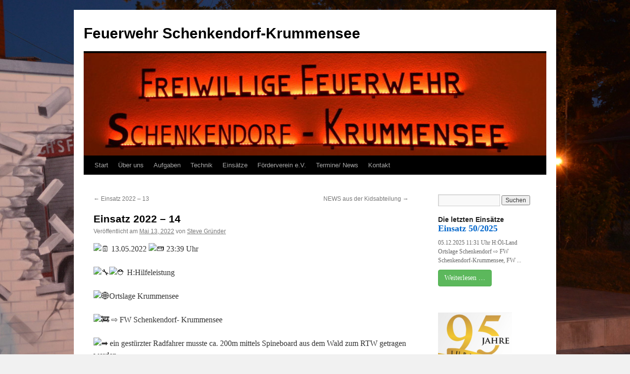

--- FILE ---
content_type: text/html; charset=UTF-8
request_url: https://www.feuerwehr-schenkendorf-krummensee.de/einsatz-2022-14/
body_size: 13637
content:
<!DOCTYPE html>
<html lang="de">
<head>
<meta charset="UTF-8" />
<title>
Einsatz 2022 &#8211; 14 | Feuerwehr Schenkendorf-Krummensee	</title>
<link rel="profile" href="https://gmpg.org/xfn/11" />
<link rel="stylesheet" type="text/css" media="all" href="https://www.feuerwehr-schenkendorf-krummensee.de/wp-content/themes/twentyten/style.css?ver=20251202" />
<link rel="pingback" href="https://www.feuerwehr-schenkendorf-krummensee.de/xmlrpc.php">
<meta name='robots' content='max-image-preview:large' />
<link rel="alternate" type="application/rss+xml" title="Feuerwehr Schenkendorf-Krummensee &raquo; Feed" href="https://www.feuerwehr-schenkendorf-krummensee.de/feed/" />
<link rel="alternate" type="application/rss+xml" title="Feuerwehr Schenkendorf-Krummensee &raquo; Kommentar-Feed" href="https://www.feuerwehr-schenkendorf-krummensee.de/comments/feed/" />
<link rel="alternate" type="application/rss+xml" title="Feuerwehr Schenkendorf-Krummensee &raquo; Einsatz 2022 &#8211; 14-Kommentar-Feed" href="https://www.feuerwehr-schenkendorf-krummensee.de/einsatz-2022-14/feed/" />
<link rel="alternate" title="oEmbed (JSON)" type="application/json+oembed" href="https://www.feuerwehr-schenkendorf-krummensee.de/wp-json/oembed/1.0/embed?url=https%3A%2F%2Fwww.feuerwehr-schenkendorf-krummensee.de%2Feinsatz-2022-14%2F" />
<link rel="alternate" title="oEmbed (XML)" type="text/xml+oembed" href="https://www.feuerwehr-schenkendorf-krummensee.de/wp-json/oembed/1.0/embed?url=https%3A%2F%2Fwww.feuerwehr-schenkendorf-krummensee.de%2Feinsatz-2022-14%2F&#038;format=xml" />
<style id='wp-img-auto-sizes-contain-inline-css' type='text/css'>
img:is([sizes=auto i],[sizes^="auto," i]){contain-intrinsic-size:3000px 1500px}
/*# sourceURL=wp-img-auto-sizes-contain-inline-css */
</style>
<link rel='stylesheet' id='pt-cv-public-style-css' href='https://www.feuerwehr-schenkendorf-krummensee.de/wp-content/plugins/content-views-query-and-display-post-page/public/assets/css/cv.css?ver=4.2.1' type='text/css' media='all' />
<style id='wp-emoji-styles-inline-css' type='text/css'>

	img.wp-smiley, img.emoji {
		display: inline !important;
		border: none !important;
		box-shadow: none !important;
		height: 1em !important;
		width: 1em !important;
		margin: 0 0.07em !important;
		vertical-align: -0.1em !important;
		background: none !important;
		padding: 0 !important;
	}
/*# sourceURL=wp-emoji-styles-inline-css */
</style>
<style id='wp-block-library-inline-css' type='text/css'>
:root{--wp-block-synced-color:#7a00df;--wp-block-synced-color--rgb:122,0,223;--wp-bound-block-color:var(--wp-block-synced-color);--wp-editor-canvas-background:#ddd;--wp-admin-theme-color:#007cba;--wp-admin-theme-color--rgb:0,124,186;--wp-admin-theme-color-darker-10:#006ba1;--wp-admin-theme-color-darker-10--rgb:0,107,160.5;--wp-admin-theme-color-darker-20:#005a87;--wp-admin-theme-color-darker-20--rgb:0,90,135;--wp-admin-border-width-focus:2px}@media (min-resolution:192dpi){:root{--wp-admin-border-width-focus:1.5px}}.wp-element-button{cursor:pointer}:root .has-very-light-gray-background-color{background-color:#eee}:root .has-very-dark-gray-background-color{background-color:#313131}:root .has-very-light-gray-color{color:#eee}:root .has-very-dark-gray-color{color:#313131}:root .has-vivid-green-cyan-to-vivid-cyan-blue-gradient-background{background:linear-gradient(135deg,#00d084,#0693e3)}:root .has-purple-crush-gradient-background{background:linear-gradient(135deg,#34e2e4,#4721fb 50%,#ab1dfe)}:root .has-hazy-dawn-gradient-background{background:linear-gradient(135deg,#faaca8,#dad0ec)}:root .has-subdued-olive-gradient-background{background:linear-gradient(135deg,#fafae1,#67a671)}:root .has-atomic-cream-gradient-background{background:linear-gradient(135deg,#fdd79a,#004a59)}:root .has-nightshade-gradient-background{background:linear-gradient(135deg,#330968,#31cdcf)}:root .has-midnight-gradient-background{background:linear-gradient(135deg,#020381,#2874fc)}:root{--wp--preset--font-size--normal:16px;--wp--preset--font-size--huge:42px}.has-regular-font-size{font-size:1em}.has-larger-font-size{font-size:2.625em}.has-normal-font-size{font-size:var(--wp--preset--font-size--normal)}.has-huge-font-size{font-size:var(--wp--preset--font-size--huge)}.has-text-align-center{text-align:center}.has-text-align-left{text-align:left}.has-text-align-right{text-align:right}.has-fit-text{white-space:nowrap!important}#end-resizable-editor-section{display:none}.aligncenter{clear:both}.items-justified-left{justify-content:flex-start}.items-justified-center{justify-content:center}.items-justified-right{justify-content:flex-end}.items-justified-space-between{justify-content:space-between}.screen-reader-text{border:0;clip-path:inset(50%);height:1px;margin:-1px;overflow:hidden;padding:0;position:absolute;width:1px;word-wrap:normal!important}.screen-reader-text:focus{background-color:#ddd;clip-path:none;color:#444;display:block;font-size:1em;height:auto;left:5px;line-height:normal;padding:15px 23px 14px;text-decoration:none;top:5px;width:auto;z-index:100000}html :where(.has-border-color){border-style:solid}html :where([style*=border-top-color]){border-top-style:solid}html :where([style*=border-right-color]){border-right-style:solid}html :where([style*=border-bottom-color]){border-bottom-style:solid}html :where([style*=border-left-color]){border-left-style:solid}html :where([style*=border-width]){border-style:solid}html :where([style*=border-top-width]){border-top-style:solid}html :where([style*=border-right-width]){border-right-style:solid}html :where([style*=border-bottom-width]){border-bottom-style:solid}html :where([style*=border-left-width]){border-left-style:solid}html :where(img[class*=wp-image-]){height:auto;max-width:100%}:where(figure){margin:0 0 1em}html :where(.is-position-sticky){--wp-admin--admin-bar--position-offset:var(--wp-admin--admin-bar--height,0px)}@media screen and (max-width:600px){html :where(.is-position-sticky){--wp-admin--admin-bar--position-offset:0px}}

/*# sourceURL=wp-block-library-inline-css */
</style><style id='wp-block-heading-inline-css' type='text/css'>
h1:where(.wp-block-heading).has-background,h2:where(.wp-block-heading).has-background,h3:where(.wp-block-heading).has-background,h4:where(.wp-block-heading).has-background,h5:where(.wp-block-heading).has-background,h6:where(.wp-block-heading).has-background{padding:1.25em 2.375em}h1.has-text-align-left[style*=writing-mode]:where([style*=vertical-lr]),h1.has-text-align-right[style*=writing-mode]:where([style*=vertical-rl]),h2.has-text-align-left[style*=writing-mode]:where([style*=vertical-lr]),h2.has-text-align-right[style*=writing-mode]:where([style*=vertical-rl]),h3.has-text-align-left[style*=writing-mode]:where([style*=vertical-lr]),h3.has-text-align-right[style*=writing-mode]:where([style*=vertical-rl]),h4.has-text-align-left[style*=writing-mode]:where([style*=vertical-lr]),h4.has-text-align-right[style*=writing-mode]:where([style*=vertical-rl]),h5.has-text-align-left[style*=writing-mode]:where([style*=vertical-lr]),h5.has-text-align-right[style*=writing-mode]:where([style*=vertical-rl]),h6.has-text-align-left[style*=writing-mode]:where([style*=vertical-lr]),h6.has-text-align-right[style*=writing-mode]:where([style*=vertical-rl]){rotate:180deg}
/*# sourceURL=https://www.feuerwehr-schenkendorf-krummensee.de/wp-includes/blocks/heading/style.min.css */
</style>
<style id='wp-block-image-inline-css' type='text/css'>
.wp-block-image>a,.wp-block-image>figure>a{display:inline-block}.wp-block-image img{box-sizing:border-box;height:auto;max-width:100%;vertical-align:bottom}@media not (prefers-reduced-motion){.wp-block-image img.hide{visibility:hidden}.wp-block-image img.show{animation:show-content-image .4s}}.wp-block-image[style*=border-radius] img,.wp-block-image[style*=border-radius]>a{border-radius:inherit}.wp-block-image.has-custom-border img{box-sizing:border-box}.wp-block-image.aligncenter{text-align:center}.wp-block-image.alignfull>a,.wp-block-image.alignwide>a{width:100%}.wp-block-image.alignfull img,.wp-block-image.alignwide img{height:auto;width:100%}.wp-block-image .aligncenter,.wp-block-image .alignleft,.wp-block-image .alignright,.wp-block-image.aligncenter,.wp-block-image.alignleft,.wp-block-image.alignright{display:table}.wp-block-image .aligncenter>figcaption,.wp-block-image .alignleft>figcaption,.wp-block-image .alignright>figcaption,.wp-block-image.aligncenter>figcaption,.wp-block-image.alignleft>figcaption,.wp-block-image.alignright>figcaption{caption-side:bottom;display:table-caption}.wp-block-image .alignleft{float:left;margin:.5em 1em .5em 0}.wp-block-image .alignright{float:right;margin:.5em 0 .5em 1em}.wp-block-image .aligncenter{margin-left:auto;margin-right:auto}.wp-block-image :where(figcaption){margin-bottom:1em;margin-top:.5em}.wp-block-image.is-style-circle-mask img{border-radius:9999px}@supports ((-webkit-mask-image:none) or (mask-image:none)) or (-webkit-mask-image:none){.wp-block-image.is-style-circle-mask img{border-radius:0;-webkit-mask-image:url('data:image/svg+xml;utf8,<svg viewBox="0 0 100 100" xmlns="http://www.w3.org/2000/svg"><circle cx="50" cy="50" r="50"/></svg>');mask-image:url('data:image/svg+xml;utf8,<svg viewBox="0 0 100 100" xmlns="http://www.w3.org/2000/svg"><circle cx="50" cy="50" r="50"/></svg>');mask-mode:alpha;-webkit-mask-position:center;mask-position:center;-webkit-mask-repeat:no-repeat;mask-repeat:no-repeat;-webkit-mask-size:contain;mask-size:contain}}:root :where(.wp-block-image.is-style-rounded img,.wp-block-image .is-style-rounded img){border-radius:9999px}.wp-block-image figure{margin:0}.wp-lightbox-container{display:flex;flex-direction:column;position:relative}.wp-lightbox-container img{cursor:zoom-in}.wp-lightbox-container img:hover+button{opacity:1}.wp-lightbox-container button{align-items:center;backdrop-filter:blur(16px) saturate(180%);background-color:#5a5a5a40;border:none;border-radius:4px;cursor:zoom-in;display:flex;height:20px;justify-content:center;opacity:0;padding:0;position:absolute;right:16px;text-align:center;top:16px;width:20px;z-index:100}@media not (prefers-reduced-motion){.wp-lightbox-container button{transition:opacity .2s ease}}.wp-lightbox-container button:focus-visible{outline:3px auto #5a5a5a40;outline:3px auto -webkit-focus-ring-color;outline-offset:3px}.wp-lightbox-container button:hover{cursor:pointer;opacity:1}.wp-lightbox-container button:focus{opacity:1}.wp-lightbox-container button:focus,.wp-lightbox-container button:hover,.wp-lightbox-container button:not(:hover):not(:active):not(.has-background){background-color:#5a5a5a40;border:none}.wp-lightbox-overlay{box-sizing:border-box;cursor:zoom-out;height:100vh;left:0;overflow:hidden;position:fixed;top:0;visibility:hidden;width:100%;z-index:100000}.wp-lightbox-overlay .close-button{align-items:center;cursor:pointer;display:flex;justify-content:center;min-height:40px;min-width:40px;padding:0;position:absolute;right:calc(env(safe-area-inset-right) + 16px);top:calc(env(safe-area-inset-top) + 16px);z-index:5000000}.wp-lightbox-overlay .close-button:focus,.wp-lightbox-overlay .close-button:hover,.wp-lightbox-overlay .close-button:not(:hover):not(:active):not(.has-background){background:none;border:none}.wp-lightbox-overlay .lightbox-image-container{height:var(--wp--lightbox-container-height);left:50%;overflow:hidden;position:absolute;top:50%;transform:translate(-50%,-50%);transform-origin:top left;width:var(--wp--lightbox-container-width);z-index:9999999999}.wp-lightbox-overlay .wp-block-image{align-items:center;box-sizing:border-box;display:flex;height:100%;justify-content:center;margin:0;position:relative;transform-origin:0 0;width:100%;z-index:3000000}.wp-lightbox-overlay .wp-block-image img{height:var(--wp--lightbox-image-height);min-height:var(--wp--lightbox-image-height);min-width:var(--wp--lightbox-image-width);width:var(--wp--lightbox-image-width)}.wp-lightbox-overlay .wp-block-image figcaption{display:none}.wp-lightbox-overlay button{background:none;border:none}.wp-lightbox-overlay .scrim{background-color:#fff;height:100%;opacity:.9;position:absolute;width:100%;z-index:2000000}.wp-lightbox-overlay.active{visibility:visible}@media not (prefers-reduced-motion){.wp-lightbox-overlay.active{animation:turn-on-visibility .25s both}.wp-lightbox-overlay.active img{animation:turn-on-visibility .35s both}.wp-lightbox-overlay.show-closing-animation:not(.active){animation:turn-off-visibility .35s both}.wp-lightbox-overlay.show-closing-animation:not(.active) img{animation:turn-off-visibility .25s both}.wp-lightbox-overlay.zoom.active{animation:none;opacity:1;visibility:visible}.wp-lightbox-overlay.zoom.active .lightbox-image-container{animation:lightbox-zoom-in .4s}.wp-lightbox-overlay.zoom.active .lightbox-image-container img{animation:none}.wp-lightbox-overlay.zoom.active .scrim{animation:turn-on-visibility .4s forwards}.wp-lightbox-overlay.zoom.show-closing-animation:not(.active){animation:none}.wp-lightbox-overlay.zoom.show-closing-animation:not(.active) .lightbox-image-container{animation:lightbox-zoom-out .4s}.wp-lightbox-overlay.zoom.show-closing-animation:not(.active) .lightbox-image-container img{animation:none}.wp-lightbox-overlay.zoom.show-closing-animation:not(.active) .scrim{animation:turn-off-visibility .4s forwards}}@keyframes show-content-image{0%{visibility:hidden}99%{visibility:hidden}to{visibility:visible}}@keyframes turn-on-visibility{0%{opacity:0}to{opacity:1}}@keyframes turn-off-visibility{0%{opacity:1;visibility:visible}99%{opacity:0;visibility:visible}to{opacity:0;visibility:hidden}}@keyframes lightbox-zoom-in{0%{transform:translate(calc((-100vw + var(--wp--lightbox-scrollbar-width))/2 + var(--wp--lightbox-initial-left-position)),calc(-50vh + var(--wp--lightbox-initial-top-position))) scale(var(--wp--lightbox-scale))}to{transform:translate(-50%,-50%) scale(1)}}@keyframes lightbox-zoom-out{0%{transform:translate(-50%,-50%) scale(1);visibility:visible}99%{visibility:visible}to{transform:translate(calc((-100vw + var(--wp--lightbox-scrollbar-width))/2 + var(--wp--lightbox-initial-left-position)),calc(-50vh + var(--wp--lightbox-initial-top-position))) scale(var(--wp--lightbox-scale));visibility:hidden}}
/*# sourceURL=https://www.feuerwehr-schenkendorf-krummensee.de/wp-includes/blocks/image/style.min.css */
</style>
<style id='wp-block-image-theme-inline-css' type='text/css'>
:root :where(.wp-block-image figcaption){color:#555;font-size:13px;text-align:center}.is-dark-theme :root :where(.wp-block-image figcaption){color:#ffffffa6}.wp-block-image{margin:0 0 1em}
/*# sourceURL=https://www.feuerwehr-schenkendorf-krummensee.de/wp-includes/blocks/image/theme.min.css */
</style>
<style id='wp-block-paragraph-inline-css' type='text/css'>
.is-small-text{font-size:.875em}.is-regular-text{font-size:1em}.is-large-text{font-size:2.25em}.is-larger-text{font-size:3em}.has-drop-cap:not(:focus):first-letter{float:left;font-size:8.4em;font-style:normal;font-weight:100;line-height:.68;margin:.05em .1em 0 0;text-transform:uppercase}body.rtl .has-drop-cap:not(:focus):first-letter{float:none;margin-left:.1em}p.has-drop-cap.has-background{overflow:hidden}:root :where(p.has-background){padding:1.25em 2.375em}:where(p.has-text-color:not(.has-link-color)) a{color:inherit}p.has-text-align-left[style*="writing-mode:vertical-lr"],p.has-text-align-right[style*="writing-mode:vertical-rl"]{rotate:180deg}
/*# sourceURL=https://www.feuerwehr-schenkendorf-krummensee.de/wp-includes/blocks/paragraph/style.min.css */
</style>
<style id='global-styles-inline-css' type='text/css'>
:root{--wp--preset--aspect-ratio--square: 1;--wp--preset--aspect-ratio--4-3: 4/3;--wp--preset--aspect-ratio--3-4: 3/4;--wp--preset--aspect-ratio--3-2: 3/2;--wp--preset--aspect-ratio--2-3: 2/3;--wp--preset--aspect-ratio--16-9: 16/9;--wp--preset--aspect-ratio--9-16: 9/16;--wp--preset--color--black: #000;--wp--preset--color--cyan-bluish-gray: #abb8c3;--wp--preset--color--white: #fff;--wp--preset--color--pale-pink: #f78da7;--wp--preset--color--vivid-red: #cf2e2e;--wp--preset--color--luminous-vivid-orange: #ff6900;--wp--preset--color--luminous-vivid-amber: #fcb900;--wp--preset--color--light-green-cyan: #7bdcb5;--wp--preset--color--vivid-green-cyan: #00d084;--wp--preset--color--pale-cyan-blue: #8ed1fc;--wp--preset--color--vivid-cyan-blue: #0693e3;--wp--preset--color--vivid-purple: #9b51e0;--wp--preset--color--blue: #0066cc;--wp--preset--color--medium-gray: #666;--wp--preset--color--light-gray: #f1f1f1;--wp--preset--gradient--vivid-cyan-blue-to-vivid-purple: linear-gradient(135deg,rgb(6,147,227) 0%,rgb(155,81,224) 100%);--wp--preset--gradient--light-green-cyan-to-vivid-green-cyan: linear-gradient(135deg,rgb(122,220,180) 0%,rgb(0,208,130) 100%);--wp--preset--gradient--luminous-vivid-amber-to-luminous-vivid-orange: linear-gradient(135deg,rgb(252,185,0) 0%,rgb(255,105,0) 100%);--wp--preset--gradient--luminous-vivid-orange-to-vivid-red: linear-gradient(135deg,rgb(255,105,0) 0%,rgb(207,46,46) 100%);--wp--preset--gradient--very-light-gray-to-cyan-bluish-gray: linear-gradient(135deg,rgb(238,238,238) 0%,rgb(169,184,195) 100%);--wp--preset--gradient--cool-to-warm-spectrum: linear-gradient(135deg,rgb(74,234,220) 0%,rgb(151,120,209) 20%,rgb(207,42,186) 40%,rgb(238,44,130) 60%,rgb(251,105,98) 80%,rgb(254,248,76) 100%);--wp--preset--gradient--blush-light-purple: linear-gradient(135deg,rgb(255,206,236) 0%,rgb(152,150,240) 100%);--wp--preset--gradient--blush-bordeaux: linear-gradient(135deg,rgb(254,205,165) 0%,rgb(254,45,45) 50%,rgb(107,0,62) 100%);--wp--preset--gradient--luminous-dusk: linear-gradient(135deg,rgb(255,203,112) 0%,rgb(199,81,192) 50%,rgb(65,88,208) 100%);--wp--preset--gradient--pale-ocean: linear-gradient(135deg,rgb(255,245,203) 0%,rgb(182,227,212) 50%,rgb(51,167,181) 100%);--wp--preset--gradient--electric-grass: linear-gradient(135deg,rgb(202,248,128) 0%,rgb(113,206,126) 100%);--wp--preset--gradient--midnight: linear-gradient(135deg,rgb(2,3,129) 0%,rgb(40,116,252) 100%);--wp--preset--font-size--small: 13px;--wp--preset--font-size--medium: 20px;--wp--preset--font-size--large: 36px;--wp--preset--font-size--x-large: 42px;--wp--preset--spacing--20: 0.44rem;--wp--preset--spacing--30: 0.67rem;--wp--preset--spacing--40: 1rem;--wp--preset--spacing--50: 1.5rem;--wp--preset--spacing--60: 2.25rem;--wp--preset--spacing--70: 3.38rem;--wp--preset--spacing--80: 5.06rem;--wp--preset--shadow--natural: 6px 6px 9px rgba(0, 0, 0, 0.2);--wp--preset--shadow--deep: 12px 12px 50px rgba(0, 0, 0, 0.4);--wp--preset--shadow--sharp: 6px 6px 0px rgba(0, 0, 0, 0.2);--wp--preset--shadow--outlined: 6px 6px 0px -3px rgb(255, 255, 255), 6px 6px rgb(0, 0, 0);--wp--preset--shadow--crisp: 6px 6px 0px rgb(0, 0, 0);}:where(.is-layout-flex){gap: 0.5em;}:where(.is-layout-grid){gap: 0.5em;}body .is-layout-flex{display: flex;}.is-layout-flex{flex-wrap: wrap;align-items: center;}.is-layout-flex > :is(*, div){margin: 0;}body .is-layout-grid{display: grid;}.is-layout-grid > :is(*, div){margin: 0;}:where(.wp-block-columns.is-layout-flex){gap: 2em;}:where(.wp-block-columns.is-layout-grid){gap: 2em;}:where(.wp-block-post-template.is-layout-flex){gap: 1.25em;}:where(.wp-block-post-template.is-layout-grid){gap: 1.25em;}.has-black-color{color: var(--wp--preset--color--black) !important;}.has-cyan-bluish-gray-color{color: var(--wp--preset--color--cyan-bluish-gray) !important;}.has-white-color{color: var(--wp--preset--color--white) !important;}.has-pale-pink-color{color: var(--wp--preset--color--pale-pink) !important;}.has-vivid-red-color{color: var(--wp--preset--color--vivid-red) !important;}.has-luminous-vivid-orange-color{color: var(--wp--preset--color--luminous-vivid-orange) !important;}.has-luminous-vivid-amber-color{color: var(--wp--preset--color--luminous-vivid-amber) !important;}.has-light-green-cyan-color{color: var(--wp--preset--color--light-green-cyan) !important;}.has-vivid-green-cyan-color{color: var(--wp--preset--color--vivid-green-cyan) !important;}.has-pale-cyan-blue-color{color: var(--wp--preset--color--pale-cyan-blue) !important;}.has-vivid-cyan-blue-color{color: var(--wp--preset--color--vivid-cyan-blue) !important;}.has-vivid-purple-color{color: var(--wp--preset--color--vivid-purple) !important;}.has-black-background-color{background-color: var(--wp--preset--color--black) !important;}.has-cyan-bluish-gray-background-color{background-color: var(--wp--preset--color--cyan-bluish-gray) !important;}.has-white-background-color{background-color: var(--wp--preset--color--white) !important;}.has-pale-pink-background-color{background-color: var(--wp--preset--color--pale-pink) !important;}.has-vivid-red-background-color{background-color: var(--wp--preset--color--vivid-red) !important;}.has-luminous-vivid-orange-background-color{background-color: var(--wp--preset--color--luminous-vivid-orange) !important;}.has-luminous-vivid-amber-background-color{background-color: var(--wp--preset--color--luminous-vivid-amber) !important;}.has-light-green-cyan-background-color{background-color: var(--wp--preset--color--light-green-cyan) !important;}.has-vivid-green-cyan-background-color{background-color: var(--wp--preset--color--vivid-green-cyan) !important;}.has-pale-cyan-blue-background-color{background-color: var(--wp--preset--color--pale-cyan-blue) !important;}.has-vivid-cyan-blue-background-color{background-color: var(--wp--preset--color--vivid-cyan-blue) !important;}.has-vivid-purple-background-color{background-color: var(--wp--preset--color--vivid-purple) !important;}.has-black-border-color{border-color: var(--wp--preset--color--black) !important;}.has-cyan-bluish-gray-border-color{border-color: var(--wp--preset--color--cyan-bluish-gray) !important;}.has-white-border-color{border-color: var(--wp--preset--color--white) !important;}.has-pale-pink-border-color{border-color: var(--wp--preset--color--pale-pink) !important;}.has-vivid-red-border-color{border-color: var(--wp--preset--color--vivid-red) !important;}.has-luminous-vivid-orange-border-color{border-color: var(--wp--preset--color--luminous-vivid-orange) !important;}.has-luminous-vivid-amber-border-color{border-color: var(--wp--preset--color--luminous-vivid-amber) !important;}.has-light-green-cyan-border-color{border-color: var(--wp--preset--color--light-green-cyan) !important;}.has-vivid-green-cyan-border-color{border-color: var(--wp--preset--color--vivid-green-cyan) !important;}.has-pale-cyan-blue-border-color{border-color: var(--wp--preset--color--pale-cyan-blue) !important;}.has-vivid-cyan-blue-border-color{border-color: var(--wp--preset--color--vivid-cyan-blue) !important;}.has-vivid-purple-border-color{border-color: var(--wp--preset--color--vivid-purple) !important;}.has-vivid-cyan-blue-to-vivid-purple-gradient-background{background: var(--wp--preset--gradient--vivid-cyan-blue-to-vivid-purple) !important;}.has-light-green-cyan-to-vivid-green-cyan-gradient-background{background: var(--wp--preset--gradient--light-green-cyan-to-vivid-green-cyan) !important;}.has-luminous-vivid-amber-to-luminous-vivid-orange-gradient-background{background: var(--wp--preset--gradient--luminous-vivid-amber-to-luminous-vivid-orange) !important;}.has-luminous-vivid-orange-to-vivid-red-gradient-background{background: var(--wp--preset--gradient--luminous-vivid-orange-to-vivid-red) !important;}.has-very-light-gray-to-cyan-bluish-gray-gradient-background{background: var(--wp--preset--gradient--very-light-gray-to-cyan-bluish-gray) !important;}.has-cool-to-warm-spectrum-gradient-background{background: var(--wp--preset--gradient--cool-to-warm-spectrum) !important;}.has-blush-light-purple-gradient-background{background: var(--wp--preset--gradient--blush-light-purple) !important;}.has-blush-bordeaux-gradient-background{background: var(--wp--preset--gradient--blush-bordeaux) !important;}.has-luminous-dusk-gradient-background{background: var(--wp--preset--gradient--luminous-dusk) !important;}.has-pale-ocean-gradient-background{background: var(--wp--preset--gradient--pale-ocean) !important;}.has-electric-grass-gradient-background{background: var(--wp--preset--gradient--electric-grass) !important;}.has-midnight-gradient-background{background: var(--wp--preset--gradient--midnight) !important;}.has-small-font-size{font-size: var(--wp--preset--font-size--small) !important;}.has-medium-font-size{font-size: var(--wp--preset--font-size--medium) !important;}.has-large-font-size{font-size: var(--wp--preset--font-size--large) !important;}.has-x-large-font-size{font-size: var(--wp--preset--font-size--x-large) !important;}
/*# sourceURL=global-styles-inline-css */
</style>

<style id='classic-theme-styles-inline-css' type='text/css'>
/*! This file is auto-generated */
.wp-block-button__link{color:#fff;background-color:#32373c;border-radius:9999px;box-shadow:none;text-decoration:none;padding:calc(.667em + 2px) calc(1.333em + 2px);font-size:1.125em}.wp-block-file__button{background:#32373c;color:#fff;text-decoration:none}
/*# sourceURL=/wp-includes/css/classic-themes.min.css */
</style>
<link rel='stylesheet' id='wettervorhersage-css' href='https://www.feuerwehr-schenkendorf-krummensee.de/wp-content/plugins/wettervorhersage/public/css/wettervorhersage-public.css?ver=1.0.0' type='text/css' media='all' />
<link rel='stylesheet' id='cryptx-styles-css' href='https://www.feuerwehr-schenkendorf-krummensee.de/wp-content/plugins/cryptx/css/cryptx.css?ver=4.0.10' type='text/css' media='all' />
<link rel='stylesheet' id='twentyten-block-style-css' href='https://www.feuerwehr-schenkendorf-krummensee.de/wp-content/themes/twentyten/blocks.css?ver=20250220' type='text/css' media='all' />
<link rel='stylesheet' id='newsletter-css' href='https://www.feuerwehr-schenkendorf-krummensee.de/wp-content/plugins/newsletter/style.css?ver=9.1.1' type='text/css' media='all' />
<script type="text/javascript" src="https://www.feuerwehr-schenkendorf-krummensee.de/wp-includes/js/jquery/jquery.min.js?ver=3.7.1" id="jquery-core-js"></script>
<script type="text/javascript" src="https://www.feuerwehr-schenkendorf-krummensee.de/wp-includes/js/jquery/jquery-migrate.min.js?ver=3.4.1" id="jquery-migrate-js"></script>
<script type="text/javascript" src="https://www.feuerwehr-schenkendorf-krummensee.de/wp-content/plugins/wettervorhersage/public/js/wettervorhersage-public.js?ver=1.0.0" id="wettervorhersage-js"></script>
<script type="text/javascript" id="cryptx-js-js-extra">
/* <![CDATA[ */
var cryptxConfig = {"iterations":"10000","keyLength":"32","ivLength":"16","saltLength":"16","cipher":"aes-256-gcm"};
//# sourceURL=cryptx-js-js-extra
/* ]]> */
</script>
<script type="text/javascript" src="https://www.feuerwehr-schenkendorf-krummensee.de/wp-content/plugins/cryptx/js/cryptx.min.js?ver=4.0.10" id="cryptx-js-js"></script>
<link rel="https://api.w.org/" href="https://www.feuerwehr-schenkendorf-krummensee.de/wp-json/" /><link rel="alternate" title="JSON" type="application/json" href="https://www.feuerwehr-schenkendorf-krummensee.de/wp-json/wp/v2/posts/1838" /><link rel="EditURI" type="application/rsd+xml" title="RSD" href="https://www.feuerwehr-schenkendorf-krummensee.de/xmlrpc.php?rsd" />
<meta name="generator" content="WordPress 6.9" />
<link rel="canonical" href="https://www.feuerwehr-schenkendorf-krummensee.de/einsatz-2022-14/" />
<link rel='shortlink' href='https://www.feuerwehr-schenkendorf-krummensee.de/?p=1838' />
<!-- Analytics by WP Statistics - https://wp-statistics.com -->
<style type="text/css" id="custom-background-css">
body.custom-background { background-image: url("https://www.feuerwehr-schenkendorf-krummensee.de/wp-content/uploads/2020/06/DSC_4944-scaled.jpg"); background-position: left top; background-size: cover; background-repeat: no-repeat; background-attachment: fixed; }
</style>
	</head>

<body class="wp-singular post-template-default single single-post postid-1838 single-format-standard custom-background wp-theme-twentyten metaslider-plugin">
<div id="wrapper" class="hfeed">
		<a href="#content" class="screen-reader-text skip-link">Zum Inhalt springen</a>
	<div id="header">
		<div id="masthead">
			<div id="branding" role="banner">
									<div id="site-title">
						<span>
							<a href="https://www.feuerwehr-schenkendorf-krummensee.de/" rel="home" >Feuerwehr Schenkendorf-Krummensee</a>
						</span>
					</div>
					<img src="https://www.feuerwehr-schenkendorf-krummensee.de/wp-content/uploads/2020/06/cropped-DSC_4919-scaled-e1618639448942.jpg" width="940" height="208" alt="Feuerwehr Schenkendorf-Krummensee" srcset="https://www.feuerwehr-schenkendorf-krummensee.de/wp-content/uploads/2020/06/cropped-DSC_4919-scaled-e1618639448942.jpg 940w, https://www.feuerwehr-schenkendorf-krummensee.de/wp-content/uploads/2020/06/cropped-DSC_4919-scaled-e1618639448942-300x66.jpg 300w, https://www.feuerwehr-schenkendorf-krummensee.de/wp-content/uploads/2020/06/cropped-DSC_4919-scaled-e1618639448942-768x170.jpg 768w" sizes="(max-width: 940px) 100vw, 940px" decoding="async" fetchpriority="high" />			</div><!-- #branding -->

			<div id="access" role="navigation">
				<div class="menu-header"><ul id="menu-hauptseite" class="menu"><li id="menu-item-11" class="menu-item menu-item-type-post_type menu-item-object-page menu-item-home menu-item-11"><a href="https://www.feuerwehr-schenkendorf-krummensee.de/">Start</a></li>
<li id="menu-item-23" class="menu-item menu-item-type-post_type menu-item-object-page menu-item-23"><a href="https://www.feuerwehr-schenkendorf-krummensee.de/ueber-uns/">Über uns</a></li>
<li id="menu-item-170" class="menu-item menu-item-type-post_type menu-item-object-page menu-item-170"><a href="https://www.feuerwehr-schenkendorf-krummensee.de/aufgaben/">Aufgaben</a></li>
<li id="menu-item-22" class="menu-item menu-item-type-post_type menu-item-object-page menu-item-22"><a href="https://www.feuerwehr-schenkendorf-krummensee.de/technik/">Technik</a></li>
<li id="menu-item-37" class="menu-item menu-item-type-taxonomy menu-item-object-category current-post-ancestor menu-item-has-children menu-item-37"><a href="https://www.feuerwehr-schenkendorf-krummensee.de/category/einsaetze/">Einsätze</a>
<ul class="sub-menu">
	<li id="menu-item-3063" class="menu-item menu-item-type-taxonomy menu-item-object-category menu-item-3063"><a href="https://www.feuerwehr-schenkendorf-krummensee.de/category/einsaetze/einsaetze-2026/">Einsätze 2026</a></li>
	<li id="menu-item-2696" class="menu-item menu-item-type-taxonomy menu-item-object-category menu-item-2696"><a href="https://www.feuerwehr-schenkendorf-krummensee.de/category/einsaetze/einsaetze-2025/">Einsätze 2025</a></li>
	<li id="menu-item-2251" class="menu-item menu-item-type-taxonomy menu-item-object-category menu-item-2251"><a href="https://www.feuerwehr-schenkendorf-krummensee.de/category/einsaetze/einsaetze-2024/">Einsätze 2024</a></li>
	<li id="menu-item-2000" class="menu-item menu-item-type-taxonomy menu-item-object-category menu-item-2000"><a href="https://www.feuerwehr-schenkendorf-krummensee.de/category/einsaetze/einsaetze-2023/">Einsätze 2023</a></li>
	<li id="menu-item-1733" class="menu-item menu-item-type-taxonomy menu-item-object-category current-post-ancestor current-menu-parent current-post-parent menu-item-1733"><a href="https://www.feuerwehr-schenkendorf-krummensee.de/category/einsaetze/einsaetze-2022/">Einsätze 2022</a></li>
	<li id="menu-item-1466" class="menu-item menu-item-type-taxonomy menu-item-object-category menu-item-1466"><a href="https://www.feuerwehr-schenkendorf-krummensee.de/category/einsaetze/einsaetze-2021/">Einsätze 2021</a></li>
	<li id="menu-item-1237" class="menu-item menu-item-type-taxonomy menu-item-object-category menu-item-1237"><a href="https://www.feuerwehr-schenkendorf-krummensee.de/category/einsaetze/einsaetze-2020/">Einsätze 2020</a></li>
	<li id="menu-item-625" class="menu-item menu-item-type-taxonomy menu-item-object-category menu-item-625"><a href="https://www.feuerwehr-schenkendorf-krummensee.de/category/einsaetze/einsaetze-2019/">Einsätze 2019</a></li>
	<li id="menu-item-412" class="menu-item menu-item-type-taxonomy menu-item-object-category menu-item-412"><a href="https://www.feuerwehr-schenkendorf-krummensee.de/category/einsaetze/einsaetze-2018/">Einsätze 2018</a></li>
	<li id="menu-item-413" class="menu-item menu-item-type-taxonomy menu-item-object-category menu-item-413"><a href="https://www.feuerwehr-schenkendorf-krummensee.de/category/einsaetze/einsaetze-2017/">Einsätze 2017</a></li>
</ul>
</li>
<li id="menu-item-1259" class="menu-item menu-item-type-post_type menu-item-object-page menu-item-1259"><a href="https://www.feuerwehr-schenkendorf-krummensee.de/foerderverein-e-v/">Förderverein e.V.</a></li>
<li id="menu-item-433" class="menu-item menu-item-type-post_type menu-item-object-page menu-item-has-children menu-item-433"><a href="https://www.feuerwehr-schenkendorf-krummensee.de/termine-und-veranstaltungen/">Termine/ News</a>
<ul class="sub-menu">
	<li id="menu-item-691" class="menu-item menu-item-type-taxonomy menu-item-object-category menu-item-691"><a href="https://www.feuerwehr-schenkendorf-krummensee.de/category/news/">News</a></li>
	<li id="menu-item-692" class="menu-item menu-item-type-taxonomy menu-item-object-category menu-item-692"><a href="https://www.feuerwehr-schenkendorf-krummensee.de/category/bautagebuch/">Bautagebuch</a></li>
</ul>
</li>
<li id="menu-item-21" class="menu-item menu-item-type-post_type menu-item-object-page menu-item-21"><a href="https://www.feuerwehr-schenkendorf-krummensee.de/kontakt/">Kontakt</a></li>
</ul></div>			</div><!-- #access -->
		</div><!-- #masthead -->
	</div><!-- #header -->

	<div id="main">

		<div id="container">
			<div id="content" role="main">

			

				<div id="nav-above" class="navigation">
					<div class="nav-previous"><a href="https://www.feuerwehr-schenkendorf-krummensee.de/einsatz-2022-13/" rel="prev"><span class="meta-nav">&larr;</span> Einsatz 2022 &#8211; 13</a></div>
					<div class="nav-next"><a href="https://www.feuerwehr-schenkendorf-krummensee.de/news-aus-der-kidsabteilung/" rel="next">NEWS aus der Kidsabteilung <span class="meta-nav">&rarr;</span></a></div>
				</div><!-- #nav-above -->

				<div id="post-1838" class="post-1838 post type-post status-publish format-standard hentry category-einsaetze-2022">
					<h1 class="entry-title">Einsatz 2022 &#8211; 14</h1>

					<div class="entry-meta">
						<span class="meta-prep meta-prep-author">Veröffentlicht am</span> <a href="https://www.feuerwehr-schenkendorf-krummensee.de/einsatz-2022-14/" title="11:39 p.m." rel="bookmark"><span class="entry-date">Mai 13, 2022</span></a> <span class="meta-sep">von</span> <span class="author vcard"><a class="url fn n" href="https://www.feuerwehr-schenkendorf-krummensee.de/author/steve/" title="Alle Beiträge von Steve Gründer anzeigen">Steve Gründer</a></span>					</div><!-- .entry-meta -->

					<div class="entry-content">
						
<p><img decoding="async" height="16" width="16" alt="&#x1f5d3;" src="https://static.xx.fbcdn.net/images/emoji.php/v9/t5c/1/16/1f5d3.png"> 13.05.2022 <img decoding="async" height="16" width="16" alt="&#x1f4df;" src="https://static.xx.fbcdn.net/images/emoji.php/v9/tce/1/16/1f4df.png"> 23:39 Uhr</p>



<p><img loading="lazy" decoding="async" height="16" width="16" alt="&#x1f527;" src="https://static.xx.fbcdn.net/images/emoji.php/v9/t52/1/16/1f527.png"><img loading="lazy" decoding="async" height="16" width="16" alt="&#x26d1;" src="https://static.xx.fbcdn.net/images/emoji.php/v9/t3a/1/16/26d1.png"> H:Hilfeleistung</p>



<p><img loading="lazy" decoding="async" height="16" width="16" alt="&#x1f310;" src="https://static.xx.fbcdn.net/images/emoji.php/v9/taa/1/16/1f310.png"><a></a>Ortslage Krummensee</p>



<p><img loading="lazy" decoding="async" height="16" width="16" alt="&#x1f692;" src="https://static.xx.fbcdn.net/images/emoji.php/v9/t67/1/16/1f692.png"> ⇨ FW Schenkendorf- Krummensee</p>



<p><img loading="lazy" decoding="async" height="16" width="16" alt="&#x27a1;&#xfe0f;" src="https://static.xx.fbcdn.net/images/emoji.php/v9/t9e/1/16/27a1.png"> ein gestürzter Radfahrer musste ca. 200m mittels Spineboard aus dem Wald zum RTW getragen werden</p>



<p><img loading="lazy" decoding="async" height="16" width="16" src="https://static.xx.fbcdn.net/images/emoji.php/v9/t9e/1/16/27a1.png" alt="&#x27a1;&#xfe0f;"> Zubringen des NEF zur Einsatzstelle</p>



<figure class="wp-block-image size-full"><a href="https://www.feuerwehr-schenkendorf-krummensee.de/wp-content/uploads/2021/01/e25.jpg"><img loading="lazy" decoding="async" width="267" height="189" src="https://www.feuerwehr-schenkendorf-krummensee.de/wp-content/uploads/2021/01/e25.jpg" alt="" class="wp-image-1482"/></a></figure>
											</div><!-- .entry-content -->

		
						<div class="entry-utility">
							Dieser Beitrag wurde unter <a href="https://www.feuerwehr-schenkendorf-krummensee.de/category/einsaetze/einsaetze-2022/" rel="category tag">Einsätze 2022</a> veröffentlicht. Setze ein Lesezeichen auf den <a href="https://www.feuerwehr-schenkendorf-krummensee.de/einsatz-2022-14/" title="Permalink zu Einsatz 2022 &#8211; 14" rel="bookmark">Permalink</a>.													</div><!-- .entry-utility -->
					</div><!-- #post-1838 -->

					<div id="nav-below" class="navigation">
						<div class="nav-previous"><a href="https://www.feuerwehr-schenkendorf-krummensee.de/einsatz-2022-13/" rel="prev"><span class="meta-nav">&larr;</span> Einsatz 2022 &#8211; 13</a></div>
						<div class="nav-next"><a href="https://www.feuerwehr-schenkendorf-krummensee.de/news-aus-der-kidsabteilung/" rel="next">NEWS aus der Kidsabteilung <span class="meta-nav">&rarr;</span></a></div>
					</div><!-- #nav-below -->

					
			<div id="comments">




</div><!-- #comments -->

	
			</div><!-- #content -->
		</div><!-- #container -->


		<div id="primary" class="widget-area" role="complementary">
			<ul class="xoxo">

<li id="search-6" class="widget-container widget_search"><form role="search" method="get" id="searchform" class="searchform" action="https://www.feuerwehr-schenkendorf-krummensee.de/">
				<div>
					<label class="screen-reader-text" for="s">Suche nach:</label>
					<input type="text" value="" name="s" id="s" />
					<input type="submit" id="searchsubmit" value="Suchen" />
				</div>
			</form></li><li id="custom_html-6" class="widget_text widget-container widget_custom_html"><h3 class="widget-title">Die letzten Einsätze</h3><div class="textwidget custom-html-widget"><div class="pt-cv-wrapper"><div class="pt-cv-view pt-cv-grid pt-cv-colsys" id="pt-cv-view-71d86e8fe4"><div data-id="pt-cv-page-1" class="pt-cv-page" data-cvc="1"><div class="col-md-12 col-sm-12 col-xs-12 pt-cv-content-item pt-cv-2-col" ><div class='pt-cv-ifield'><h4 class="pt-cv-title"><a href="https://www.feuerwehr-schenkendorf-krummensee.de/einsatz-50-2025/" class="_self" target="_self" >Einsatz 50/2025</a></h4>
<div class="pt-cv-content">05.12.2025 11:31 Uhr H:Öl-Land Ortslage Schenkendorf ⇨ FW Schenkendorf-Krummensee, FW ...<br /><div class="pt-cv-rmwrap"><a href="https://www.feuerwehr-schenkendorf-krummensee.de/einsatz-50-2025/" class="_self pt-cv-readmore btn btn-success" target="_self">Weiterlesen …</a></div></div></div></div></div></div></div></div></li><li id="block-7" class="widget-container widget_block widget_media_image">
<figure class="wp-block-image size-thumbnail"><a href="https://www.feuerwehr-schenkendorf-krummensee.de/wp-content/uploads/2025/01/Logo_95_Jahre_Feuerwehr.png"><img loading="lazy" decoding="async" width="150" height="150" src="https://www.feuerwehr-schenkendorf-krummensee.de/wp-content/uploads/2025/01/Logo_95_Jahre_Feuerwehr-150x150.png" alt="" class="wp-image-2671"/></a></figure>
</li><li id="block-6" class="widget-container widget_block">
<h2 class="wp-block-heading"><mark style="background-color:rgba(0, 0, 0, 0)" class="has-inline-color has-blue-color"><strong>Newsletter</strong></mark></h2>
</li><li id="block-4" class="widget-container widget_block">
<div style="padding:20px" class="wp-block-tnp-minimal"><p>Folge uns, einfach <strong>E-Mail </strong>angeben, <strong>Bestätigungsmail öffnen und per Link bestätigen,</strong> falls die Mail nicht kommt gerne auch den Spam Ordner prüfen.</p><div><div class="tnp tnp-subscription-minimal  "><form action="https://www.feuerwehr-schenkendorf-krummensee.de/wp-admin/admin-ajax.php?action=tnp&amp;na=s" method="post" style="text-align: center"><input type="hidden" name="nr" value="minimal">
<input type="hidden" name="nlang" value="">
<input class="tnp-email" type="email" required name="ne" value="" placeholder="E-Mail-Adresse"><input class="tnp-submit" type="submit" value="Abonnieren" style="">
<div class="tnp-field tnp-privacy-field"><label><input type="checkbox" name="ny" required class="tnp-privacy"> <a target="_blank" href="https://www.feuerwehr-schenkendorf-krummensee.de/datenschutzerklaerung/">Hiermit akzeptiere ich die Datenschutzbestimmungen</a></label></div></form></div>
</div></div>
</li><li id="custom_html-8" class="widget_text widget-container widget_custom_html"><h3 class="widget-title">Partnerseiten:</h3><div class="textwidget custom-html-widget"><a href="https://de-de.facebook.com/Feuerwehr-Schenkendorf-Krummensee-1980133398980212/">- Feuerwehr Seite auf Facebook</a><br>
<a href="https://instagram.com/ff.schenkendorf_krummensee?igshid=1ew0gxr4nr5yh">- Feuerwehr Seite auf Instagram</a><br>
<a href="https://www.mittenwalde.de/schenkendorf-krummensee">- Orsteile Schenkendorf/ Krummensee in der Stadt Mittenwalde</a></div></li><li id="block-3" class="widget-container widget_block widget_text">
<p></p>
</li><li id="wettervorhersage_widget-3" class="widget-container wettervorhersage_widget">
        <div id=""
             class="weather_widget_wrap wettervorhersage-widget weather_widget_style2"
             data-text-color='#ffffff'
             data-background="#16a2d0"
             data-width="tight"
             data-days="2"
             data-sunrise="on"
             data-wind="on"
             data-language="german"
             data-city="Krummensee"
             data-country="Germany">

            <div class="weather_widget_placeholder"></div>
<!--            <div style="font-size: 14px;text-align: center;padding-top: 6px;padding-bottom: 4px;background: rgba(0,0,0,0.03);">-->
<!--                Powered by <a target="_blank" href="https://www.wetter2.com">Wetter2.com</a>-->
<!--            </div>-->
        </div>
        </li>			</ul>
		</div><!-- #primary .widget-area -->

	</div><!-- #main -->

	<div id="footer" role="contentinfo">
		<div id="colophon">



			<div id="footer-widget-area" role="complementary">

				<div id="first" class="widget-area">
					<ul class="xoxo">
						<li id="categories-6" class="widget-container widget_categories"><h3 class="widget-title">Kategorien</h3>
			<ul>
					<li class="cat-item cat-item-34"><a href="https://www.feuerwehr-schenkendorf-krummensee.de/category/bautagebuch/">Bautagebuch</a> (19)
</li>
	<li class="cat-item cat-item-9"><a href="https://www.feuerwehr-schenkendorf-krummensee.de/category/einsaetze/einsaetze-2017/">Einsätze 2017</a> (1)
</li>
	<li class="cat-item cat-item-5"><a href="https://www.feuerwehr-schenkendorf-krummensee.de/category/einsaetze/einsaetze-2018/">Einsätze 2018</a> (34)
</li>
	<li class="cat-item cat-item-17"><a href="https://www.feuerwehr-schenkendorf-krummensee.de/category/einsaetze/einsaetze-2019/">Einsätze 2019</a> (34)
</li>
	<li class="cat-item cat-item-36"><a href="https://www.feuerwehr-schenkendorf-krummensee.de/category/einsaetze/einsaetze-2020/">Einsätze 2020</a> (31)
</li>
	<li class="cat-item cat-item-37"><a href="https://www.feuerwehr-schenkendorf-krummensee.de/category/einsaetze/einsaetze-2021/">Einsätze 2021</a> (39)
</li>
	<li class="cat-item cat-item-38"><a href="https://www.feuerwehr-schenkendorf-krummensee.de/category/einsaetze/einsaetze-2022/">Einsätze 2022</a> (39)
</li>
	<li class="cat-item cat-item-40"><a href="https://www.feuerwehr-schenkendorf-krummensee.de/category/einsaetze/einsaetze-2023/">Einsätze 2023</a> (34)
</li>
	<li class="cat-item cat-item-41"><a href="https://www.feuerwehr-schenkendorf-krummensee.de/category/einsaetze/einsaetze-2024/">Einsätze 2024</a> (43)
</li>
	<li class="cat-item cat-item-44"><a href="https://www.feuerwehr-schenkendorf-krummensee.de/category/einsaetze/einsaetze-2025/">Einsätze 2025</a> (39)
</li>
	<li class="cat-item cat-item-32"><a href="https://www.feuerwehr-schenkendorf-krummensee.de/category/news/">News</a> (73)
</li>
			</ul>

			</li><li id="meta-5" class="widget-container widget_meta"><h3 class="widget-title">Meta</h3>
		<ul>
						<li><a href="https://www.feuerwehr-schenkendorf-krummensee.de/wp-login.php">Anmelden</a></li>
			<li><a href="https://www.feuerwehr-schenkendorf-krummensee.de/feed/">Feed der Einträge</a></li>
			<li><a href="https://www.feuerwehr-schenkendorf-krummensee.de/comments/feed/">Kommentar-Feed</a></li>

			<li><a href="https://de.wordpress.org/">WordPress.org</a></li>
		</ul>

		</li><li id="pages-3" class="widget-container widget_pages"><h3 class="widget-title">Seiten</h3>
			<ul>
				<li class="page_item page-item-9"><a href="https://www.feuerwehr-schenkendorf-krummensee.de/">#9 (kein Titel)</a></li>
<li class="page_item page-item-168"><a href="https://www.feuerwehr-schenkendorf-krummensee.de/aufgaben/">Aufgaben</a></li>
<li class="page_item page-item-389"><a href="https://www.feuerwehr-schenkendorf-krummensee.de/datenschutzerklaerung/">Datenschutzerklärung</a></li>
<li class="page_item page-item-61"><a href="https://www.feuerwehr-schenkendorf-krummensee.de/foerderverein-e-v/">Förderverein der freiwilligen Feuerwehr 					Schenkendorf / Krummensee e.V.</a></li>
<li class="page_item page-item-246"><a href="https://www.feuerwehr-schenkendorf-krummensee.de/historik/">Historik FF</a></li>
<li class="page_item page-item-53"><a href="https://www.feuerwehr-schenkendorf-krummensee.de/impressum/">Impressum</a></li>
<li class="page_item page-item-18"><a href="https://www.feuerwehr-schenkendorf-krummensee.de/jugendfeuerwehr/">Jugendfeuerwehr</a></li>
<li class="page_item page-item-16"><a href="https://www.feuerwehr-schenkendorf-krummensee.de/kontakt/">Kontakt</a></li>
<li class="page_item page-item-2336"><a href="https://www.feuerwehr-schenkendorf-krummensee.de/newsletter/">Newsletter</a></li>
<li class="page_item page-item-14"><a href="https://www.feuerwehr-schenkendorf-krummensee.de/technik/">Technik</a></li>
<li class="page_item page-item-342"><a href="https://www.feuerwehr-schenkendorf-krummensee.de/termine-und-veranstaltungen/">Termine/ News</a></li>
<li class="page_item page-item-12"><a href="https://www.feuerwehr-schenkendorf-krummensee.de/ueber-uns/">Über uns</a></li>
			</ul>

			</li>					</ul>
				</div><!-- #first .widget-area -->

				<div id="second" class="widget-area">
					<ul class="xoxo">
						<li id="archives-7" class="widget-container widget_archive"><h3 class="widget-title">Archiv</h3>		<label class="screen-reader-text" for="archives-dropdown-7">Archiv</label>
		<select id="archives-dropdown-7" name="archive-dropdown">
			
			<option value="">Monat auswählen</option>
				<option value='https://www.feuerwehr-schenkendorf-krummensee.de/2026/01/'> Januar 2026 &nbsp;(1)</option>
	<option value='https://www.feuerwehr-schenkendorf-krummensee.de/2025/12/'> Dezember 2025 &nbsp;(4)</option>
	<option value='https://www.feuerwehr-schenkendorf-krummensee.de/2025/11/'> November 2025 &nbsp;(4)</option>
	<option value='https://www.feuerwehr-schenkendorf-krummensee.de/2025/10/'> Oktober 2025 &nbsp;(2)</option>
	<option value='https://www.feuerwehr-schenkendorf-krummensee.de/2025/09/'> September 2025 &nbsp;(2)</option>
	<option value='https://www.feuerwehr-schenkendorf-krummensee.de/2025/08/'> August 2025 &nbsp;(3)</option>
	<option value='https://www.feuerwehr-schenkendorf-krummensee.de/2025/07/'> Juli 2025 &nbsp;(8)</option>
	<option value='https://www.feuerwehr-schenkendorf-krummensee.de/2025/06/'> Juni 2025 &nbsp;(2)</option>
	<option value='https://www.feuerwehr-schenkendorf-krummensee.de/2025/05/'> Mai 2025 &nbsp;(5)</option>
	<option value='https://www.feuerwehr-schenkendorf-krummensee.de/2025/04/'> April 2025 &nbsp;(5)</option>
	<option value='https://www.feuerwehr-schenkendorf-krummensee.de/2025/03/'> März 2025 &nbsp;(5)</option>
	<option value='https://www.feuerwehr-schenkendorf-krummensee.de/2025/02/'> Februar 2025 &nbsp;(6)</option>
	<option value='https://www.feuerwehr-schenkendorf-krummensee.de/2025/01/'> Januar 2025 &nbsp;(2)</option>
	<option value='https://www.feuerwehr-schenkendorf-krummensee.de/2024/12/'> Dezember 2024 &nbsp;(2)</option>
	<option value='https://www.feuerwehr-schenkendorf-krummensee.de/2024/11/'> November 2024 &nbsp;(6)</option>
	<option value='https://www.feuerwehr-schenkendorf-krummensee.de/2024/10/'> Oktober 2024 &nbsp;(6)</option>
	<option value='https://www.feuerwehr-schenkendorf-krummensee.de/2024/09/'> September 2024 &nbsp;(7)</option>
	<option value='https://www.feuerwehr-schenkendorf-krummensee.de/2024/08/'> August 2024 &nbsp;(5)</option>
	<option value='https://www.feuerwehr-schenkendorf-krummensee.de/2024/07/'> Juli 2024 &nbsp;(4)</option>
	<option value='https://www.feuerwehr-schenkendorf-krummensee.de/2024/06/'> Juni 2024 &nbsp;(5)</option>
	<option value='https://www.feuerwehr-schenkendorf-krummensee.de/2024/05/'> Mai 2024 &nbsp;(5)</option>
	<option value='https://www.feuerwehr-schenkendorf-krummensee.de/2024/04/'> April 2024 &nbsp;(2)</option>
	<option value='https://www.feuerwehr-schenkendorf-krummensee.de/2024/03/'> März 2024 &nbsp;(2)</option>
	<option value='https://www.feuerwehr-schenkendorf-krummensee.de/2024/02/'> Februar 2024 &nbsp;(5)</option>
	<option value='https://www.feuerwehr-schenkendorf-krummensee.de/2024/01/'> Januar 2024 &nbsp;(3)</option>
	<option value='https://www.feuerwehr-schenkendorf-krummensee.de/2023/12/'> Dezember 2023 &nbsp;(3)</option>
	<option value='https://www.feuerwehr-schenkendorf-krummensee.de/2023/11/'> November 2023 &nbsp;(4)</option>
	<option value='https://www.feuerwehr-schenkendorf-krummensee.de/2023/10/'> Oktober 2023 &nbsp;(5)</option>
	<option value='https://www.feuerwehr-schenkendorf-krummensee.de/2023/09/'> September 2023 &nbsp;(2)</option>
	<option value='https://www.feuerwehr-schenkendorf-krummensee.de/2023/08/'> August 2023 &nbsp;(2)</option>
	<option value='https://www.feuerwehr-schenkendorf-krummensee.de/2023/07/'> Juli 2023 &nbsp;(9)</option>
	<option value='https://www.feuerwehr-schenkendorf-krummensee.de/2023/06/'> Juni 2023 &nbsp;(2)</option>
	<option value='https://www.feuerwehr-schenkendorf-krummensee.de/2023/05/'> Mai 2023 &nbsp;(2)</option>
	<option value='https://www.feuerwehr-schenkendorf-krummensee.de/2023/04/'> April 2023 &nbsp;(1)</option>
	<option value='https://www.feuerwehr-schenkendorf-krummensee.de/2023/03/'> März 2023 &nbsp;(2)</option>
	<option value='https://www.feuerwehr-schenkendorf-krummensee.de/2023/02/'> Februar 2023 &nbsp;(5)</option>
	<option value='https://www.feuerwehr-schenkendorf-krummensee.de/2023/01/'> Januar 2023 &nbsp;(3)</option>
	<option value='https://www.feuerwehr-schenkendorf-krummensee.de/2022/12/'> Dezember 2022 &nbsp;(6)</option>
	<option value='https://www.feuerwehr-schenkendorf-krummensee.de/2022/11/'> November 2022 &nbsp;(5)</option>
	<option value='https://www.feuerwehr-schenkendorf-krummensee.de/2022/10/'> Oktober 2022 &nbsp;(6)</option>
	<option value='https://www.feuerwehr-schenkendorf-krummensee.de/2022/09/'> September 2022 &nbsp;(4)</option>
	<option value='https://www.feuerwehr-schenkendorf-krummensee.de/2022/08/'> August 2022 &nbsp;(1)</option>
	<option value='https://www.feuerwehr-schenkendorf-krummensee.de/2022/07/'> Juli 2022 &nbsp;(3)</option>
	<option value='https://www.feuerwehr-schenkendorf-krummensee.de/2022/06/'> Juni 2022 &nbsp;(1)</option>
	<option value='https://www.feuerwehr-schenkendorf-krummensee.de/2022/05/'> Mai 2022 &nbsp;(7)</option>
	<option value='https://www.feuerwehr-schenkendorf-krummensee.de/2022/04/'> April 2022 &nbsp;(3)</option>
	<option value='https://www.feuerwehr-schenkendorf-krummensee.de/2022/03/'> März 2022 &nbsp;(2)</option>
	<option value='https://www.feuerwehr-schenkendorf-krummensee.de/2022/02/'> Februar 2022 &nbsp;(8)</option>
	<option value='https://www.feuerwehr-schenkendorf-krummensee.de/2022/01/'> Januar 2022 &nbsp;(1)</option>
	<option value='https://www.feuerwehr-schenkendorf-krummensee.de/2021/12/'> Dezember 2021 &nbsp;(5)</option>
	<option value='https://www.feuerwehr-schenkendorf-krummensee.de/2021/11/'> November 2021 &nbsp;(2)</option>
	<option value='https://www.feuerwehr-schenkendorf-krummensee.de/2021/10/'> Oktober 2021 &nbsp;(7)</option>
	<option value='https://www.feuerwehr-schenkendorf-krummensee.de/2021/09/'> September 2021 &nbsp;(6)</option>
	<option value='https://www.feuerwehr-schenkendorf-krummensee.de/2021/08/'> August 2021 &nbsp;(2)</option>
	<option value='https://www.feuerwehr-schenkendorf-krummensee.de/2021/06/'> Juni 2021 &nbsp;(1)</option>
	<option value='https://www.feuerwehr-schenkendorf-krummensee.de/2021/05/'> Mai 2021 &nbsp;(3)</option>
	<option value='https://www.feuerwehr-schenkendorf-krummensee.de/2021/04/'> April 2021 &nbsp;(7)</option>
	<option value='https://www.feuerwehr-schenkendorf-krummensee.de/2021/03/'> März 2021 &nbsp;(6)</option>
	<option value='https://www.feuerwehr-schenkendorf-krummensee.de/2021/02/'> Februar 2021 &nbsp;(5)</option>
	<option value='https://www.feuerwehr-schenkendorf-krummensee.de/2021/01/'> Januar 2021 &nbsp;(4)</option>
	<option value='https://www.feuerwehr-schenkendorf-krummensee.de/2020/12/'> Dezember 2020 &nbsp;(4)</option>
	<option value='https://www.feuerwehr-schenkendorf-krummensee.de/2020/11/'> November 2020 &nbsp;(3)</option>
	<option value='https://www.feuerwehr-schenkendorf-krummensee.de/2020/10/'> Oktober 2020 &nbsp;(1)</option>
	<option value='https://www.feuerwehr-schenkendorf-krummensee.de/2020/09/'> September 2020 &nbsp;(2)</option>
	<option value='https://www.feuerwehr-schenkendorf-krummensee.de/2020/08/'> August 2020 &nbsp;(5)</option>
	<option value='https://www.feuerwehr-schenkendorf-krummensee.de/2020/07/'> Juli 2020 &nbsp;(4)</option>
	<option value='https://www.feuerwehr-schenkendorf-krummensee.de/2020/06/'> Juni 2020 &nbsp;(1)</option>
	<option value='https://www.feuerwehr-schenkendorf-krummensee.de/2020/05/'> Mai 2020 &nbsp;(5)</option>
	<option value='https://www.feuerwehr-schenkendorf-krummensee.de/2020/04/'> April 2020 &nbsp;(3)</option>
	<option value='https://www.feuerwehr-schenkendorf-krummensee.de/2020/03/'> März 2020 &nbsp;(2)</option>
	<option value='https://www.feuerwehr-schenkendorf-krummensee.de/2020/02/'> Februar 2020 &nbsp;(2)</option>
	<option value='https://www.feuerwehr-schenkendorf-krummensee.de/2020/01/'> Januar 2020 &nbsp;(4)</option>
	<option value='https://www.feuerwehr-schenkendorf-krummensee.de/2019/12/'> Dezember 2019 &nbsp;(5)</option>
	<option value='https://www.feuerwehr-schenkendorf-krummensee.de/2019/11/'> November 2019 &nbsp;(4)</option>
	<option value='https://www.feuerwehr-schenkendorf-krummensee.de/2019/10/'> Oktober 2019 &nbsp;(2)</option>
	<option value='https://www.feuerwehr-schenkendorf-krummensee.de/2019/09/'> September 2019 &nbsp;(4)</option>
	<option value='https://www.feuerwehr-schenkendorf-krummensee.de/2019/08/'> August 2019 &nbsp;(4)</option>
	<option value='https://www.feuerwehr-schenkendorf-krummensee.de/2019/07/'> Juli 2019 &nbsp;(6)</option>
	<option value='https://www.feuerwehr-schenkendorf-krummensee.de/2019/06/'> Juni 2019 &nbsp;(15)</option>
	<option value='https://www.feuerwehr-schenkendorf-krummensee.de/2019/05/'> Mai 2019 &nbsp;(8)</option>
	<option value='https://www.feuerwehr-schenkendorf-krummensee.de/2019/04/'> April 2019 &nbsp;(3)</option>
	<option value='https://www.feuerwehr-schenkendorf-krummensee.de/2019/03/'> März 2019 &nbsp;(6)</option>
	<option value='https://www.feuerwehr-schenkendorf-krummensee.de/2019/02/'> Februar 2019 &nbsp;(1)</option>
	<option value='https://www.feuerwehr-schenkendorf-krummensee.de/2019/01/'> Januar 2019 &nbsp;(5)</option>
	<option value='https://www.feuerwehr-schenkendorf-krummensee.de/2018/12/'> Dezember 2018 &nbsp;(4)</option>
	<option value='https://www.feuerwehr-schenkendorf-krummensee.de/2018/11/'> November 2018 &nbsp;(2)</option>
	<option value='https://www.feuerwehr-schenkendorf-krummensee.de/2018/10/'> Oktober 2018 &nbsp;(4)</option>
	<option value='https://www.feuerwehr-schenkendorf-krummensee.de/2018/09/'> September 2018 &nbsp;(4)</option>
	<option value='https://www.feuerwehr-schenkendorf-krummensee.de/2018/08/'> August 2018 &nbsp;(6)</option>
	<option value='https://www.feuerwehr-schenkendorf-krummensee.de/2018/07/'> Juli 2018 &nbsp;(4)</option>
	<option value='https://www.feuerwehr-schenkendorf-krummensee.de/2018/06/'> Juni 2018 &nbsp;(6)</option>
	<option value='https://www.feuerwehr-schenkendorf-krummensee.de/2018/05/'> Mai 2018 &nbsp;(5)</option>
	<option value='https://www.feuerwehr-schenkendorf-krummensee.de/2018/04/'> April 2018 &nbsp;(3)</option>
	<option value='https://www.feuerwehr-schenkendorf-krummensee.de/2018/03/'> März 2018 &nbsp;(4)</option>
	<option value='https://www.feuerwehr-schenkendorf-krummensee.de/2018/02/'> Februar 2018 &nbsp;(1)</option>
	<option value='https://www.feuerwehr-schenkendorf-krummensee.de/2018/01/'> Januar 2018 &nbsp;(2)</option>
	<option value='https://www.feuerwehr-schenkendorf-krummensee.de/2017/12/'> Dezember 2017 &nbsp;(1)</option>

		</select>

			<script type="text/javascript">
/* <![CDATA[ */

( ( dropdownId ) => {
	const dropdown = document.getElementById( dropdownId );
	function onSelectChange() {
		setTimeout( () => {
			if ( 'escape' === dropdown.dataset.lastkey ) {
				return;
			}
			if ( dropdown.value ) {
				document.location.href = dropdown.value;
			}
		}, 250 );
	}
	function onKeyUp( event ) {
		if ( 'Escape' === event.key ) {
			dropdown.dataset.lastkey = 'escape';
		} else {
			delete dropdown.dataset.lastkey;
		}
	}
	function onClick() {
		delete dropdown.dataset.lastkey;
	}
	dropdown.addEventListener( 'keyup', onKeyUp );
	dropdown.addEventListener( 'click', onClick );
	dropdown.addEventListener( 'change', onSelectChange );
})( "archives-dropdown-7" );

//# sourceURL=WP_Widget_Archives%3A%3Awidget
/* ]]> */
</script>
</li>					</ul>
				</div><!-- #second .widget-area -->

				<div id="third" class="widget-area">
					<ul class="xoxo">
						<li id="custom_html-5" class="widget_text widget-container widget_custom_html"><div class="textwidget custom-html-widget"><a href="https://www.feuerwehr-schenkendorf-krummensee.de/impressum/">Impressum</a><br>
<a href="https://www.feuerwehr-schenkendorf-krummensee.de/datenschutzerklaerung/">Datenschutzerklärung</a><br>
</div></li>					</ul>
				</div><!-- #third .widget-area -->


			</div><!-- #footer-widget-area -->

			<div id="site-info">
				<a href="https://www.feuerwehr-schenkendorf-krummensee.de/" rel="home">
					Feuerwehr Schenkendorf-Krummensee				</a>
				<span role="separator" aria-hidden="true"></span><a class="privacy-policy-link" href="https://www.feuerwehr-schenkendorf-krummensee.de/datenschutzerklaerung/" rel="privacy-policy">Datenschutzerklärung</a>			</div><!-- #site-info -->

			<div id="site-generator">
								<a href="https://de.wordpress.org/" class="imprint" title="Eine semantische, persönliche Publikationsplattform">
					Mit Stolz präsentiert von WordPress.				</a>
			</div><!-- #site-generator -->

		</div><!-- #colophon -->
	</div><!-- #footer -->

</div><!-- #wrapper -->

<script type="speculationrules">
{"prefetch":[{"source":"document","where":{"and":[{"href_matches":"/*"},{"not":{"href_matches":["/wp-*.php","/wp-admin/*","/wp-content/uploads/*","/wp-content/*","/wp-content/plugins/*","/wp-content/themes/twentyten/*","/*\\?(.+)"]}},{"not":{"selector_matches":"a[rel~=\"nofollow\"]"}},{"not":{"selector_matches":".no-prefetch, .no-prefetch a"}}]},"eagerness":"conservative"}]}
</script>
<script type="text/javascript" src="https://www.feuerwehr-schenkendorf-krummensee.de/wp-includes/js/comment-reply.min.js?ver=6.9" id="comment-reply-js" async="async" data-wp-strategy="async" fetchpriority="low"></script>
<script type="text/javascript" id="pt-cv-content-views-script-js-extra">
/* <![CDATA[ */
var PT_CV_PUBLIC = {"_prefix":"pt-cv-","page_to_show":"5","_nonce":"03ce49586f","is_admin":"","is_mobile":"","ajaxurl":"https://www.feuerwehr-schenkendorf-krummensee.de/wp-admin/admin-ajax.php","lang":"","loading_image_src":"[data-uri]"};
var PT_CV_PAGINATION = {"first":"\u00ab","prev":"\u2039","next":"\u203a","last":"\u00bb","goto_first":"Gehe zur ersten Seite","goto_prev":"Gehe zur vorherigen Seite","goto_next":"Gehe zur n\u00e4chsten Seite","goto_last":"Gehe zur letzten Seite","current_page":"Aktuelle Seite ist","goto_page":"Seite aufrufen"};
//# sourceURL=pt-cv-content-views-script-js-extra
/* ]]> */
</script>
<script type="text/javascript" src="https://www.feuerwehr-schenkendorf-krummensee.de/wp-content/plugins/content-views-query-and-display-post-page/public/assets/js/cv.js?ver=4.2.1" id="pt-cv-content-views-script-js"></script>
<script type="text/javascript" id="newsletter-js-extra">
/* <![CDATA[ */
var newsletter_data = {"action_url":"https://www.feuerwehr-schenkendorf-krummensee.de/wp-admin/admin-ajax.php"};
//# sourceURL=newsletter-js-extra
/* ]]> */
</script>
<script type="text/javascript" src="https://www.feuerwehr-schenkendorf-krummensee.de/wp-content/plugins/newsletter/main.js?ver=9.1.1" id="newsletter-js"></script>
<script id="wp-emoji-settings" type="application/json">
{"baseUrl":"https://s.w.org/images/core/emoji/17.0.2/72x72/","ext":".png","svgUrl":"https://s.w.org/images/core/emoji/17.0.2/svg/","svgExt":".svg","source":{"concatemoji":"https://www.feuerwehr-schenkendorf-krummensee.de/wp-includes/js/wp-emoji-release.min.js?ver=6.9"}}
</script>
<script type="module">
/* <![CDATA[ */
/*! This file is auto-generated */
const a=JSON.parse(document.getElementById("wp-emoji-settings").textContent),o=(window._wpemojiSettings=a,"wpEmojiSettingsSupports"),s=["flag","emoji"];function i(e){try{var t={supportTests:e,timestamp:(new Date).valueOf()};sessionStorage.setItem(o,JSON.stringify(t))}catch(e){}}function c(e,t,n){e.clearRect(0,0,e.canvas.width,e.canvas.height),e.fillText(t,0,0);t=new Uint32Array(e.getImageData(0,0,e.canvas.width,e.canvas.height).data);e.clearRect(0,0,e.canvas.width,e.canvas.height),e.fillText(n,0,0);const a=new Uint32Array(e.getImageData(0,0,e.canvas.width,e.canvas.height).data);return t.every((e,t)=>e===a[t])}function p(e,t){e.clearRect(0,0,e.canvas.width,e.canvas.height),e.fillText(t,0,0);var n=e.getImageData(16,16,1,1);for(let e=0;e<n.data.length;e++)if(0!==n.data[e])return!1;return!0}function u(e,t,n,a){switch(t){case"flag":return n(e,"\ud83c\udff3\ufe0f\u200d\u26a7\ufe0f","\ud83c\udff3\ufe0f\u200b\u26a7\ufe0f")?!1:!n(e,"\ud83c\udde8\ud83c\uddf6","\ud83c\udde8\u200b\ud83c\uddf6")&&!n(e,"\ud83c\udff4\udb40\udc67\udb40\udc62\udb40\udc65\udb40\udc6e\udb40\udc67\udb40\udc7f","\ud83c\udff4\u200b\udb40\udc67\u200b\udb40\udc62\u200b\udb40\udc65\u200b\udb40\udc6e\u200b\udb40\udc67\u200b\udb40\udc7f");case"emoji":return!a(e,"\ud83e\u1fac8")}return!1}function f(e,t,n,a){let r;const o=(r="undefined"!=typeof WorkerGlobalScope&&self instanceof WorkerGlobalScope?new OffscreenCanvas(300,150):document.createElement("canvas")).getContext("2d",{willReadFrequently:!0}),s=(o.textBaseline="top",o.font="600 32px Arial",{});return e.forEach(e=>{s[e]=t(o,e,n,a)}),s}function r(e){var t=document.createElement("script");t.src=e,t.defer=!0,document.head.appendChild(t)}a.supports={everything:!0,everythingExceptFlag:!0},new Promise(t=>{let n=function(){try{var e=JSON.parse(sessionStorage.getItem(o));if("object"==typeof e&&"number"==typeof e.timestamp&&(new Date).valueOf()<e.timestamp+604800&&"object"==typeof e.supportTests)return e.supportTests}catch(e){}return null}();if(!n){if("undefined"!=typeof Worker&&"undefined"!=typeof OffscreenCanvas&&"undefined"!=typeof URL&&URL.createObjectURL&&"undefined"!=typeof Blob)try{var e="postMessage("+f.toString()+"("+[JSON.stringify(s),u.toString(),c.toString(),p.toString()].join(",")+"));",a=new Blob([e],{type:"text/javascript"});const r=new Worker(URL.createObjectURL(a),{name:"wpTestEmojiSupports"});return void(r.onmessage=e=>{i(n=e.data),r.terminate(),t(n)})}catch(e){}i(n=f(s,u,c,p))}t(n)}).then(e=>{for(const n in e)a.supports[n]=e[n],a.supports.everything=a.supports.everything&&a.supports[n],"flag"!==n&&(a.supports.everythingExceptFlag=a.supports.everythingExceptFlag&&a.supports[n]);var t;a.supports.everythingExceptFlag=a.supports.everythingExceptFlag&&!a.supports.flag,a.supports.everything||((t=a.source||{}).concatemoji?r(t.concatemoji):t.wpemoji&&t.twemoji&&(r(t.twemoji),r(t.wpemoji)))});
//# sourceURL=https://www.feuerwehr-schenkendorf-krummensee.de/wp-includes/js/wp-emoji-loader.min.js
/* ]]> */
</script>
</body>
</html>
